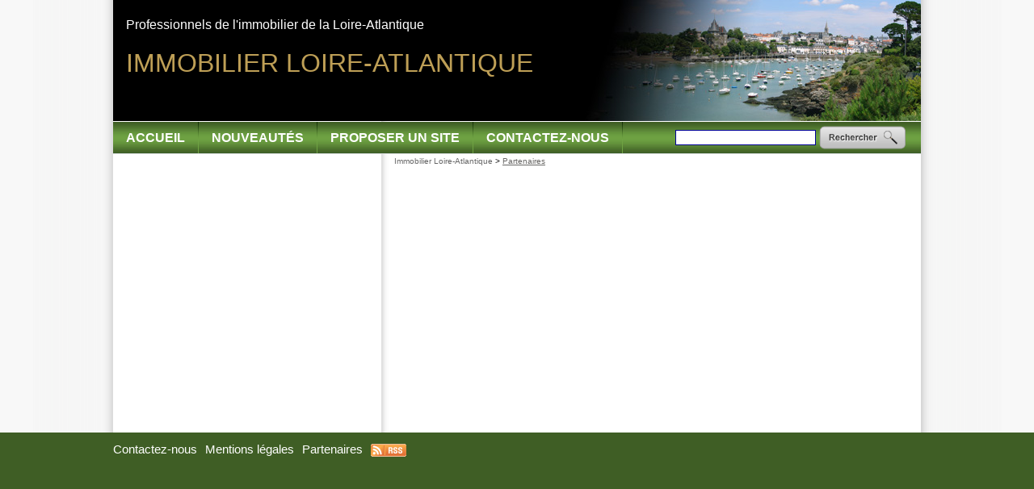

--- FILE ---
content_type: text/html; charset=iso-8859-15
request_url: https://www.immobilierloireatlantique.fr/7-partenaires.html
body_size: 2261
content:

<!DOCTYPE HTML PUBLIC "-//W3C//DTD HTML 4.01 Transitional//EN" "http://www.w3.org/TR/html4/loose.dtd">
<html lang="fr">
<head> 
<title>Immobilier Loire-Atlantique - Immobilier Loire-Atlantique </title>
<meta http-equiv="Content-Type" content="text/html; charset=iso-8859-15">
<meta name="description" content="Immobilier Loire-Atlantique vous propose une s&eacute;lection des professionnels de l'immobilier de la loire-atlantique. Tout l'immobilier de la Loire-Atlantique est sur ...">
<meta name="keywords" content="immobilier, loire-atlantique, propose, sélection, professionnels, accueil, cookie">
<link rel="shortcut icon" type="image/x-icon" href="https://www.immobilierloireatlantique.fr/favicon.ico"> 
<link rel="search" type="application/opensearchdescription+xml" title="Annuaire Immobilier" href="https://www.immobilierloireatlantique.fr/OpenSearch.php">
 
<link rel="alternate" type="application/rss+xml" title="Annuaire Immobilier - A la Une" href="http://www.immobilierloireatlantique.fr/rss.php">
 
<link rel="stylesheet" type="text/css" title="Défaut" media="screen" href="https://www.immobilierloireatlantique.fr/css/style_annuaire_3f5e25.css">
<link rel="stylesheet" type="text/css" media="print" title="Défaut" href="https://www.immobilierloireatlantique.fr/css/style-print.css">
<link rel="alternate stylesheet" type="text/css" media="projection, screen" title="Sans mise en forme" href="https://www.immobilierloireatlantique.fr/css/style-vide.css">
<link rel="alternate stylesheet" type="text/css" media="projection, screen" title="Format imprimable" href="https://www.immobilierloireatlantique.fr/css/style-print.css">
<script src="https://www.immobilierloireatlantique.fr/script/jquery.js" type="text/javascript"></script>
<script src="/script/cookie/cookie.js" type="text/javascript"></script>
<script language="Javascript" type="text/javascript">
function getWindowHeight() // viewport, not document
{
    var windowHeight = 0;
    if (typeof(window.innerHeight) == 'number')
    {
        // DOM compliant, IE9+
        windowHeight = window.innerHeight;
    }
    else
    {
        // IE6-8 workaround, Note: document can be smaller than window
        var ieStrict = document.documentElement.clientHeight; // w/out DTD gives 0
        var ieQuirks = document.body.clientHeight; // w/DTD gives document height
        windowHeight = (ieStrict > 0) ? ieStrict : ieQuirks;
    }
    return windowHeight;
}
 
function getScrollTop()
{
    var scrollTop;
    if(typeof(window.pageYOffset) == 'number')
    {
        // DOM compliant, IE9+
        scrollTop = window.pageYOffset;
    } else {
        // IE6-8 workaround
        if(document.body && document.body.scrollTop)
        {
            // IE quirks mode
            scrollTop = document.body.scrollTop;
        }
        else if(document.documentElement && document.documentElement.scrollTop)
        {
            // IE6+ standards compliant mode
            scrollTop = document.documentElement.scrollTop;
        }
    }
    return scrollTop;
}

jQuery(document).ready(function() {      
  var windowHeight = $(window).height()-$('#header').height()-$('#pied').height()-85;	
  var windowHeightOrigine = $('#contenu').height();
  var windowHeightCentre = $('#conteneur_centre').height();
  var windowHeightDroite = $('#gauche').height();
  
  if (windowHeightOrigine < windowHeightDroite) {
  $('#contenu').height(windowHeightDroite);
  windowHeightOrigine = windowHeightDroite;
  }
  
  if (windowHeightOrigine < windowHeight) {
  $('#contenu').height(windowHeight);
  }

  var positioncentre = $('#conteneur_centre').offset().top;
  var positionAddDroite = $("#gauche .par_fixe").offset().top;
  var positionDroite = $("#gauche").offset().top;
  var positionAddPage = $('#gauche .par_fixe').offset().top;
  var bottomcentre = positioncentre + windowHeightCentre;
  var heightpub = windowHeightDroite + positionDroite - positionAddPage ;
  var decalage           = 10;
  var paddingaddMax = bottomcentre - heightpub - positionAddPage;


$(window).scroll(
     function() {
      var paddingadd = getScrollTop() - positionAddPage + decalage ;
         
      if (paddingadd > paddingaddMax) {
          paddingadd = paddingaddMax;                                                       
      }
                                     
      if(getScrollTop() < positionAddPage - decalage) {
            $("#gauche .par_fixe").css("margin-top", "0px");
      }
      else if(getScrollTop() >= (positionAddPage - decalage) && getScrollTop() <=  (bottomcentre - heightpub)) {
            $("#gauche .par_fixe").css("margin-top", paddingadd + "px");
      }
      else if (getWindowHeight() + getScrollTop() >= $(document).height() && windowHeightCentre > windowHeightDroite) {    
            $("#gauche .par_fixe").css("margin-top", paddingaddMax + "px");
      } 

        if ($(window).scrollTop() > ($(window).height()/2)) {
            // fixed
            $('#totop').fadeIn();
        } else {
            // relative
            $('#totop').fadeOut();   
        }
    });
// $('.carousel2').carousel();
/*totopbutton*/
document.getElementsByTagName('button')[0].onclick = function () {
   $('html,body').animate({scrollTop: 0}, 'slow');  
}
})
</script>
<script data-ad-client="ca-pub-4297178009182176" async src="https://pagead2.googlesyndication.com/pagead/js/adsbygoogle.js"></script>
    <script type="text/javascript">

  var _gaq = _gaq || [];
  _gaq.push(['_setAccount', 'UA-25491133-2']);
  _gaq.push(['_trackPageview']);
  _gaq.push(['_setCustomVar', 1, 'Domaine', 'immobilierloireatlantique.fr', 3]);  
  _gaq.push(['_trackPageview']);
  
  (function() {
    var ga = document.createElement('script'); ga.type = 'text/javascript'; ga.async = true;
    ga.src = ('https:' == document.location.protocol ? 'https://ssl' : 'http://www') + '.google-analytics.com/ga.js';
    var s = document.getElementsByTagName('script')[0]; s.parentNode.insertBefore(ga, s);
  })();

</script>
</head>
<body>
<div id="conteneur" class="onlyColonneGauche">
		
  <div id="header">
<h1>Immobilier Loire-Atlantique</h1>
<h2>Professionnels de l'immobilier de la Loire-Atlantique</h2>
<div id="menuhaut"><dl id="menu">
<dt class="principal"><a href="https://www.immobilierloireatlantique.fr">Accueil</a></dt><dt class="principal"><a href="https://www.immobilierloireatlantique.fr/2-4-84-nouveaux-sites.html" title="Derniers sites ajoutés dans l'annuaire">Nouveautés</a></dt><dt class="principal"><a href="https://www.immobilierloireatlantique.fr/2-4-90-proposer-site.html" title="Proposer un site">Proposer un site</a></dt><dt class="principal"><a href="https://www.immobilierloireatlantique.fr/5-contactez-nous.html" title="Contactez-nous">Contactez-nous</a></dt></dl><table id="recherche">
<tr><td>
<form name="form_recherche" action="https://www.immobilierloireatlantique.fr/4-rechercher-sur-site.html" method="get">
<input type=text name="search_string" size=20 class="search_string" accesskey="4" id="search_string" value="">
</form></td><td><a href="javascript:document.form_recherch.submit();"><img src="/images/interface/bouton_rechercher.png" alt=" "></a>
</td></tr></table></div> 
</div>
  <div id="conteneur_centre">	
  <div id="gauche">
  <div class="paragraphe" id="paragraphe55"><a name="paragraphe55"></a><div id="insertion_3" class="insertion"><script async src="https://pagead2.googlesyndication.com/pagead/js/adsbygoogle.js?client=ca-pub-4297178009182176"
crossorigin="anonymous"></script></div>
</div>
<br class="clr">	
	</div>
	        <div id="centreetdroite">
        <a name="contenu" accesskey="s" href="#contenu"></a> 	
	      <div id="ariane"><div class="ariane"><a href="https://www.immobilierloireatlantique.fr">Immobilier Loire-Atlantique</a>
 &gt; <strong>Partenaires</strong>
</div>
</div>
    	        		
		</div>

	    <div class="clearfooter"></div>
	</div>   
</div>
<div id="pied">
    <ul>
     
     
     
     
            <li>
        <a href="https://www.immobilierloireatlantique.fr/5-contactez-nous.html" title="Contactez-nous">Contactez-nous</a>		 
        </li>
                <li>
        <a href="https://www.immobilierloireatlantique.fr/6-mentions-legales.html" accesskey="8" title="Mentions légales">Mentions légales</a>		 
        </li>
            <li>
    <a href="https://www.immobilierloireatlantique.fr/7-partenaires.html" accesskey="3" title="Partenaires">Partenaires</a>
    </li>
        <li>  
    	<a href="/rss.php">
    	<img style="vertical-align:middle;border:0;width:44px;height:16px" src="https://www.immobilierloireatlantique.fr/images/flux-rss.gif" alt="Fils RSS" title="Fils RSS"></a>&nbsp;
    </li>
    </ul>
</div>
 
<button type="button" id="totop">To the top</button> 
</body>
</html>


--- FILE ---
content_type: text/html; charset=utf-8
request_url: https://www.google.com/recaptcha/api2/aframe
body_size: 267
content:
<!DOCTYPE HTML><html><head><meta http-equiv="content-type" content="text/html; charset=UTF-8"></head><body><script nonce="LMw9gRiUtvzybfDdjAWsdQ">/** Anti-fraud and anti-abuse applications only. See google.com/recaptcha */ try{var clients={'sodar':'https://pagead2.googlesyndication.com/pagead/sodar?'};window.addEventListener("message",function(a){try{if(a.source===window.parent){var b=JSON.parse(a.data);var c=clients[b['id']];if(c){var d=document.createElement('img');d.src=c+b['params']+'&rc='+(localStorage.getItem("rc::a")?sessionStorage.getItem("rc::b"):"");window.document.body.appendChild(d);sessionStorage.setItem("rc::e",parseInt(sessionStorage.getItem("rc::e")||0)+1);localStorage.setItem("rc::h",'1765026911488');}}}catch(b){}});window.parent.postMessage("_grecaptcha_ready", "*");}catch(b){}</script></body></html>

--- FILE ---
content_type: text/css
request_url: https://www.immobilierloireatlantique.fr/css/style-print.css
body_size: 353
content:
/* CSS Document */

/***************/
/* Front-office */
/***************/
#header {     
    display:none;        
}
/*
#conteneur {
    position: relative;
	width: 780px;
	left: 50%;
	margin-left: -370px;
	background-color:#FFFFFF;
    border:1px solid #000000;    
}
*/
#conteneur {
    position: relative;
	width: 700px;
	left: 50%;
	margin-left: -310px;
	background-image:none;
	background-color:#FFFFFF;
    border:none;     
    padding:0px;  
 
}
#header780 {    
    display:none;                
}
#header_popup {    
    display:block;                
}
#haut {
   display:none;		
}
#centre {
    background-color:#FFFFFF;
    margin-left: 10px;
    margin-right: 0px;
    height:300px; 
    width:620px;
}
/* Feinte non comprise par IE pour min-height */
html>body #centre {
	height: auto;
	min-height: 300px;
}
#centreetdroite {
	margin:0;
	margin-left: 10px;
    width:620px;

}
/* Feinte non comprise par IE pour min-height */
html>body #centreetdroite {
	height: auto;
	min-height: 300px;
}
body {
    /*font-family:Verdana, Arial, Helvetica, sans-serif;*/
    font-family:Tahoma, arial, verdana, courier;
    color:#0000C0;
    font-size: 0.8em;
    margin: 0;
    padding: 0;
}

#gauche {
    display:none;
}
#droite {
   	display:none;
}
#pied {           
    background-image:none;	
}
#pied ul {
  display:none;
}
img.noprint {
    display:none;
}
